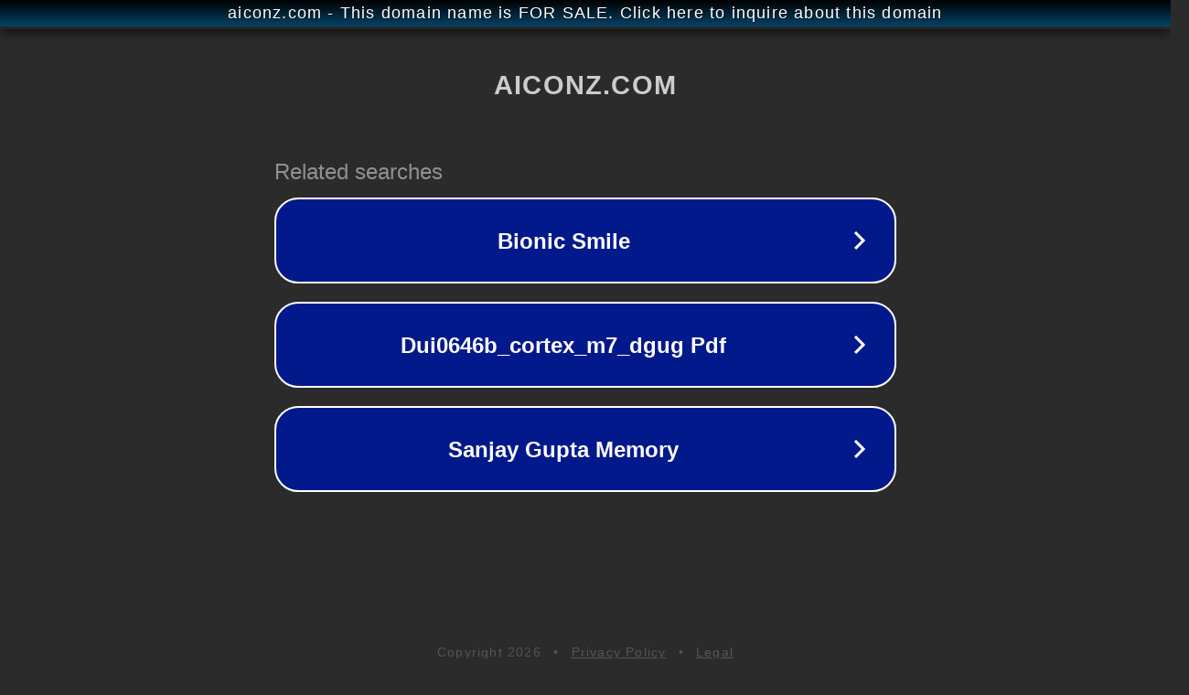

--- FILE ---
content_type: text/html; charset=utf-8
request_url: https://aiconz.com/products/bts-piano-sheet-music-bts-anthology
body_size: 1094
content:
<!doctype html>
<html data-adblockkey="MFwwDQYJKoZIhvcNAQEBBQADSwAwSAJBANDrp2lz7AOmADaN8tA50LsWcjLFyQFcb/P2Txc58oYOeILb3vBw7J6f4pamkAQVSQuqYsKx3YzdUHCvbVZvFUsCAwEAAQ==_DdejS/Or5z/qdYru5JBucVbKuvxIebufYSLfQbUmj/UhsJ26DoFalKFSIlilCEJRHsBX8o87t+uNaVS0ou7kmQ==" lang="en" style="background: #2B2B2B;">
<head>
    <meta charset="utf-8">
    <meta name="viewport" content="width=device-width, initial-scale=1">
    <link rel="icon" href="[data-uri]">
    <link rel="preconnect" href="https://www.google.com" crossorigin>
</head>
<body>
<div id="target" style="opacity: 0"></div>
<script>window.park = "[base64]";</script>
<script src="/bXnEJUajT.js"></script>
</body>
</html>
